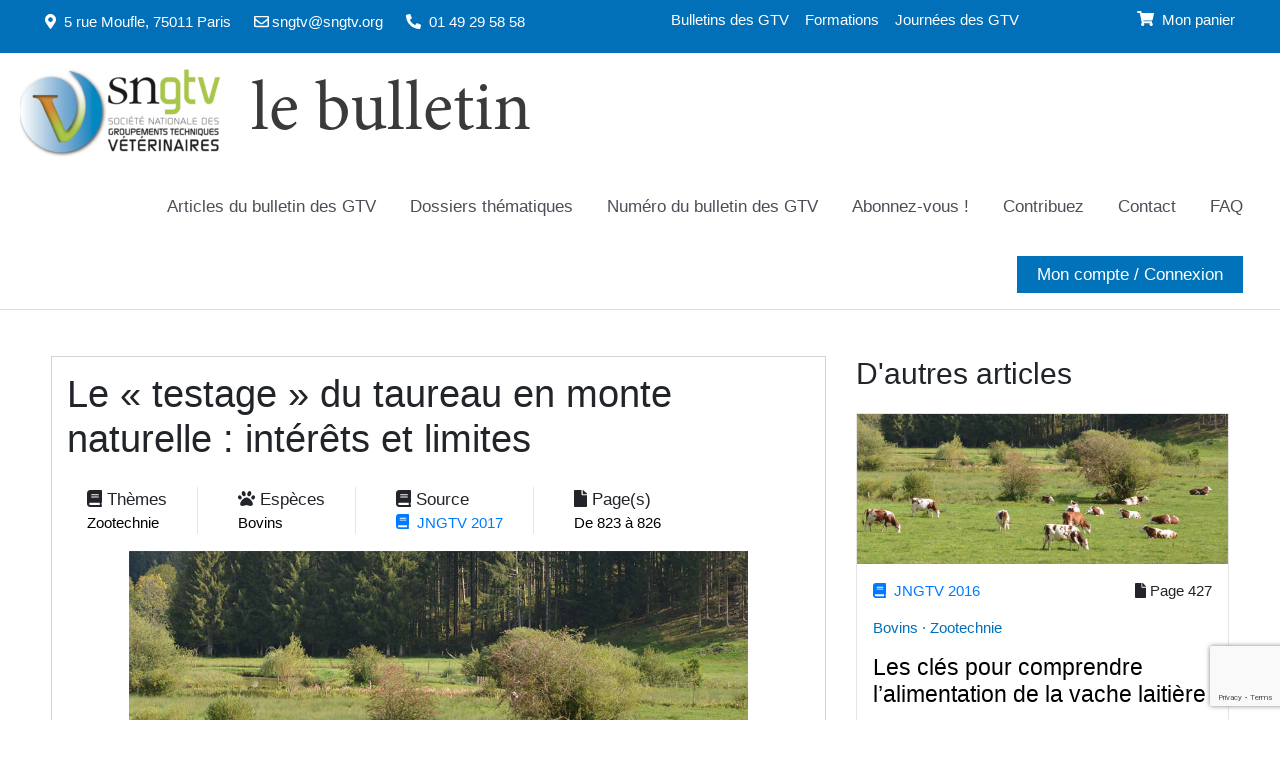

--- FILE ---
content_type: text/html; charset=utf-8
request_url: https://www.google.com/recaptcha/api2/anchor?ar=1&k=6LfRxqsbAAAAAMPX2ZB9cg2rCd51wdyjgHLGOcv7&co=aHR0cHM6Ly93d3cyLnNuZ3R2Lm9yZzo0NDM.&hl=en&v=N67nZn4AqZkNcbeMu4prBgzg&size=invisible&anchor-ms=20000&execute-ms=30000&cb=parolrtvla47
body_size: 48697
content:
<!DOCTYPE HTML><html dir="ltr" lang="en"><head><meta http-equiv="Content-Type" content="text/html; charset=UTF-8">
<meta http-equiv="X-UA-Compatible" content="IE=edge">
<title>reCAPTCHA</title>
<style type="text/css">
/* cyrillic-ext */
@font-face {
  font-family: 'Roboto';
  font-style: normal;
  font-weight: 400;
  font-stretch: 100%;
  src: url(//fonts.gstatic.com/s/roboto/v48/KFO7CnqEu92Fr1ME7kSn66aGLdTylUAMa3GUBHMdazTgWw.woff2) format('woff2');
  unicode-range: U+0460-052F, U+1C80-1C8A, U+20B4, U+2DE0-2DFF, U+A640-A69F, U+FE2E-FE2F;
}
/* cyrillic */
@font-face {
  font-family: 'Roboto';
  font-style: normal;
  font-weight: 400;
  font-stretch: 100%;
  src: url(//fonts.gstatic.com/s/roboto/v48/KFO7CnqEu92Fr1ME7kSn66aGLdTylUAMa3iUBHMdazTgWw.woff2) format('woff2');
  unicode-range: U+0301, U+0400-045F, U+0490-0491, U+04B0-04B1, U+2116;
}
/* greek-ext */
@font-face {
  font-family: 'Roboto';
  font-style: normal;
  font-weight: 400;
  font-stretch: 100%;
  src: url(//fonts.gstatic.com/s/roboto/v48/KFO7CnqEu92Fr1ME7kSn66aGLdTylUAMa3CUBHMdazTgWw.woff2) format('woff2');
  unicode-range: U+1F00-1FFF;
}
/* greek */
@font-face {
  font-family: 'Roboto';
  font-style: normal;
  font-weight: 400;
  font-stretch: 100%;
  src: url(//fonts.gstatic.com/s/roboto/v48/KFO7CnqEu92Fr1ME7kSn66aGLdTylUAMa3-UBHMdazTgWw.woff2) format('woff2');
  unicode-range: U+0370-0377, U+037A-037F, U+0384-038A, U+038C, U+038E-03A1, U+03A3-03FF;
}
/* math */
@font-face {
  font-family: 'Roboto';
  font-style: normal;
  font-weight: 400;
  font-stretch: 100%;
  src: url(//fonts.gstatic.com/s/roboto/v48/KFO7CnqEu92Fr1ME7kSn66aGLdTylUAMawCUBHMdazTgWw.woff2) format('woff2');
  unicode-range: U+0302-0303, U+0305, U+0307-0308, U+0310, U+0312, U+0315, U+031A, U+0326-0327, U+032C, U+032F-0330, U+0332-0333, U+0338, U+033A, U+0346, U+034D, U+0391-03A1, U+03A3-03A9, U+03B1-03C9, U+03D1, U+03D5-03D6, U+03F0-03F1, U+03F4-03F5, U+2016-2017, U+2034-2038, U+203C, U+2040, U+2043, U+2047, U+2050, U+2057, U+205F, U+2070-2071, U+2074-208E, U+2090-209C, U+20D0-20DC, U+20E1, U+20E5-20EF, U+2100-2112, U+2114-2115, U+2117-2121, U+2123-214F, U+2190, U+2192, U+2194-21AE, U+21B0-21E5, U+21F1-21F2, U+21F4-2211, U+2213-2214, U+2216-22FF, U+2308-230B, U+2310, U+2319, U+231C-2321, U+2336-237A, U+237C, U+2395, U+239B-23B7, U+23D0, U+23DC-23E1, U+2474-2475, U+25AF, U+25B3, U+25B7, U+25BD, U+25C1, U+25CA, U+25CC, U+25FB, U+266D-266F, U+27C0-27FF, U+2900-2AFF, U+2B0E-2B11, U+2B30-2B4C, U+2BFE, U+3030, U+FF5B, U+FF5D, U+1D400-1D7FF, U+1EE00-1EEFF;
}
/* symbols */
@font-face {
  font-family: 'Roboto';
  font-style: normal;
  font-weight: 400;
  font-stretch: 100%;
  src: url(//fonts.gstatic.com/s/roboto/v48/KFO7CnqEu92Fr1ME7kSn66aGLdTylUAMaxKUBHMdazTgWw.woff2) format('woff2');
  unicode-range: U+0001-000C, U+000E-001F, U+007F-009F, U+20DD-20E0, U+20E2-20E4, U+2150-218F, U+2190, U+2192, U+2194-2199, U+21AF, U+21E6-21F0, U+21F3, U+2218-2219, U+2299, U+22C4-22C6, U+2300-243F, U+2440-244A, U+2460-24FF, U+25A0-27BF, U+2800-28FF, U+2921-2922, U+2981, U+29BF, U+29EB, U+2B00-2BFF, U+4DC0-4DFF, U+FFF9-FFFB, U+10140-1018E, U+10190-1019C, U+101A0, U+101D0-101FD, U+102E0-102FB, U+10E60-10E7E, U+1D2C0-1D2D3, U+1D2E0-1D37F, U+1F000-1F0FF, U+1F100-1F1AD, U+1F1E6-1F1FF, U+1F30D-1F30F, U+1F315, U+1F31C, U+1F31E, U+1F320-1F32C, U+1F336, U+1F378, U+1F37D, U+1F382, U+1F393-1F39F, U+1F3A7-1F3A8, U+1F3AC-1F3AF, U+1F3C2, U+1F3C4-1F3C6, U+1F3CA-1F3CE, U+1F3D4-1F3E0, U+1F3ED, U+1F3F1-1F3F3, U+1F3F5-1F3F7, U+1F408, U+1F415, U+1F41F, U+1F426, U+1F43F, U+1F441-1F442, U+1F444, U+1F446-1F449, U+1F44C-1F44E, U+1F453, U+1F46A, U+1F47D, U+1F4A3, U+1F4B0, U+1F4B3, U+1F4B9, U+1F4BB, U+1F4BF, U+1F4C8-1F4CB, U+1F4D6, U+1F4DA, U+1F4DF, U+1F4E3-1F4E6, U+1F4EA-1F4ED, U+1F4F7, U+1F4F9-1F4FB, U+1F4FD-1F4FE, U+1F503, U+1F507-1F50B, U+1F50D, U+1F512-1F513, U+1F53E-1F54A, U+1F54F-1F5FA, U+1F610, U+1F650-1F67F, U+1F687, U+1F68D, U+1F691, U+1F694, U+1F698, U+1F6AD, U+1F6B2, U+1F6B9-1F6BA, U+1F6BC, U+1F6C6-1F6CF, U+1F6D3-1F6D7, U+1F6E0-1F6EA, U+1F6F0-1F6F3, U+1F6F7-1F6FC, U+1F700-1F7FF, U+1F800-1F80B, U+1F810-1F847, U+1F850-1F859, U+1F860-1F887, U+1F890-1F8AD, U+1F8B0-1F8BB, U+1F8C0-1F8C1, U+1F900-1F90B, U+1F93B, U+1F946, U+1F984, U+1F996, U+1F9E9, U+1FA00-1FA6F, U+1FA70-1FA7C, U+1FA80-1FA89, U+1FA8F-1FAC6, U+1FACE-1FADC, U+1FADF-1FAE9, U+1FAF0-1FAF8, U+1FB00-1FBFF;
}
/* vietnamese */
@font-face {
  font-family: 'Roboto';
  font-style: normal;
  font-weight: 400;
  font-stretch: 100%;
  src: url(//fonts.gstatic.com/s/roboto/v48/KFO7CnqEu92Fr1ME7kSn66aGLdTylUAMa3OUBHMdazTgWw.woff2) format('woff2');
  unicode-range: U+0102-0103, U+0110-0111, U+0128-0129, U+0168-0169, U+01A0-01A1, U+01AF-01B0, U+0300-0301, U+0303-0304, U+0308-0309, U+0323, U+0329, U+1EA0-1EF9, U+20AB;
}
/* latin-ext */
@font-face {
  font-family: 'Roboto';
  font-style: normal;
  font-weight: 400;
  font-stretch: 100%;
  src: url(//fonts.gstatic.com/s/roboto/v48/KFO7CnqEu92Fr1ME7kSn66aGLdTylUAMa3KUBHMdazTgWw.woff2) format('woff2');
  unicode-range: U+0100-02BA, U+02BD-02C5, U+02C7-02CC, U+02CE-02D7, U+02DD-02FF, U+0304, U+0308, U+0329, U+1D00-1DBF, U+1E00-1E9F, U+1EF2-1EFF, U+2020, U+20A0-20AB, U+20AD-20C0, U+2113, U+2C60-2C7F, U+A720-A7FF;
}
/* latin */
@font-face {
  font-family: 'Roboto';
  font-style: normal;
  font-weight: 400;
  font-stretch: 100%;
  src: url(//fonts.gstatic.com/s/roboto/v48/KFO7CnqEu92Fr1ME7kSn66aGLdTylUAMa3yUBHMdazQ.woff2) format('woff2');
  unicode-range: U+0000-00FF, U+0131, U+0152-0153, U+02BB-02BC, U+02C6, U+02DA, U+02DC, U+0304, U+0308, U+0329, U+2000-206F, U+20AC, U+2122, U+2191, U+2193, U+2212, U+2215, U+FEFF, U+FFFD;
}
/* cyrillic-ext */
@font-face {
  font-family: 'Roboto';
  font-style: normal;
  font-weight: 500;
  font-stretch: 100%;
  src: url(//fonts.gstatic.com/s/roboto/v48/KFO7CnqEu92Fr1ME7kSn66aGLdTylUAMa3GUBHMdazTgWw.woff2) format('woff2');
  unicode-range: U+0460-052F, U+1C80-1C8A, U+20B4, U+2DE0-2DFF, U+A640-A69F, U+FE2E-FE2F;
}
/* cyrillic */
@font-face {
  font-family: 'Roboto';
  font-style: normal;
  font-weight: 500;
  font-stretch: 100%;
  src: url(//fonts.gstatic.com/s/roboto/v48/KFO7CnqEu92Fr1ME7kSn66aGLdTylUAMa3iUBHMdazTgWw.woff2) format('woff2');
  unicode-range: U+0301, U+0400-045F, U+0490-0491, U+04B0-04B1, U+2116;
}
/* greek-ext */
@font-face {
  font-family: 'Roboto';
  font-style: normal;
  font-weight: 500;
  font-stretch: 100%;
  src: url(//fonts.gstatic.com/s/roboto/v48/KFO7CnqEu92Fr1ME7kSn66aGLdTylUAMa3CUBHMdazTgWw.woff2) format('woff2');
  unicode-range: U+1F00-1FFF;
}
/* greek */
@font-face {
  font-family: 'Roboto';
  font-style: normal;
  font-weight: 500;
  font-stretch: 100%;
  src: url(//fonts.gstatic.com/s/roboto/v48/KFO7CnqEu92Fr1ME7kSn66aGLdTylUAMa3-UBHMdazTgWw.woff2) format('woff2');
  unicode-range: U+0370-0377, U+037A-037F, U+0384-038A, U+038C, U+038E-03A1, U+03A3-03FF;
}
/* math */
@font-face {
  font-family: 'Roboto';
  font-style: normal;
  font-weight: 500;
  font-stretch: 100%;
  src: url(//fonts.gstatic.com/s/roboto/v48/KFO7CnqEu92Fr1ME7kSn66aGLdTylUAMawCUBHMdazTgWw.woff2) format('woff2');
  unicode-range: U+0302-0303, U+0305, U+0307-0308, U+0310, U+0312, U+0315, U+031A, U+0326-0327, U+032C, U+032F-0330, U+0332-0333, U+0338, U+033A, U+0346, U+034D, U+0391-03A1, U+03A3-03A9, U+03B1-03C9, U+03D1, U+03D5-03D6, U+03F0-03F1, U+03F4-03F5, U+2016-2017, U+2034-2038, U+203C, U+2040, U+2043, U+2047, U+2050, U+2057, U+205F, U+2070-2071, U+2074-208E, U+2090-209C, U+20D0-20DC, U+20E1, U+20E5-20EF, U+2100-2112, U+2114-2115, U+2117-2121, U+2123-214F, U+2190, U+2192, U+2194-21AE, U+21B0-21E5, U+21F1-21F2, U+21F4-2211, U+2213-2214, U+2216-22FF, U+2308-230B, U+2310, U+2319, U+231C-2321, U+2336-237A, U+237C, U+2395, U+239B-23B7, U+23D0, U+23DC-23E1, U+2474-2475, U+25AF, U+25B3, U+25B7, U+25BD, U+25C1, U+25CA, U+25CC, U+25FB, U+266D-266F, U+27C0-27FF, U+2900-2AFF, U+2B0E-2B11, U+2B30-2B4C, U+2BFE, U+3030, U+FF5B, U+FF5D, U+1D400-1D7FF, U+1EE00-1EEFF;
}
/* symbols */
@font-face {
  font-family: 'Roboto';
  font-style: normal;
  font-weight: 500;
  font-stretch: 100%;
  src: url(//fonts.gstatic.com/s/roboto/v48/KFO7CnqEu92Fr1ME7kSn66aGLdTylUAMaxKUBHMdazTgWw.woff2) format('woff2');
  unicode-range: U+0001-000C, U+000E-001F, U+007F-009F, U+20DD-20E0, U+20E2-20E4, U+2150-218F, U+2190, U+2192, U+2194-2199, U+21AF, U+21E6-21F0, U+21F3, U+2218-2219, U+2299, U+22C4-22C6, U+2300-243F, U+2440-244A, U+2460-24FF, U+25A0-27BF, U+2800-28FF, U+2921-2922, U+2981, U+29BF, U+29EB, U+2B00-2BFF, U+4DC0-4DFF, U+FFF9-FFFB, U+10140-1018E, U+10190-1019C, U+101A0, U+101D0-101FD, U+102E0-102FB, U+10E60-10E7E, U+1D2C0-1D2D3, U+1D2E0-1D37F, U+1F000-1F0FF, U+1F100-1F1AD, U+1F1E6-1F1FF, U+1F30D-1F30F, U+1F315, U+1F31C, U+1F31E, U+1F320-1F32C, U+1F336, U+1F378, U+1F37D, U+1F382, U+1F393-1F39F, U+1F3A7-1F3A8, U+1F3AC-1F3AF, U+1F3C2, U+1F3C4-1F3C6, U+1F3CA-1F3CE, U+1F3D4-1F3E0, U+1F3ED, U+1F3F1-1F3F3, U+1F3F5-1F3F7, U+1F408, U+1F415, U+1F41F, U+1F426, U+1F43F, U+1F441-1F442, U+1F444, U+1F446-1F449, U+1F44C-1F44E, U+1F453, U+1F46A, U+1F47D, U+1F4A3, U+1F4B0, U+1F4B3, U+1F4B9, U+1F4BB, U+1F4BF, U+1F4C8-1F4CB, U+1F4D6, U+1F4DA, U+1F4DF, U+1F4E3-1F4E6, U+1F4EA-1F4ED, U+1F4F7, U+1F4F9-1F4FB, U+1F4FD-1F4FE, U+1F503, U+1F507-1F50B, U+1F50D, U+1F512-1F513, U+1F53E-1F54A, U+1F54F-1F5FA, U+1F610, U+1F650-1F67F, U+1F687, U+1F68D, U+1F691, U+1F694, U+1F698, U+1F6AD, U+1F6B2, U+1F6B9-1F6BA, U+1F6BC, U+1F6C6-1F6CF, U+1F6D3-1F6D7, U+1F6E0-1F6EA, U+1F6F0-1F6F3, U+1F6F7-1F6FC, U+1F700-1F7FF, U+1F800-1F80B, U+1F810-1F847, U+1F850-1F859, U+1F860-1F887, U+1F890-1F8AD, U+1F8B0-1F8BB, U+1F8C0-1F8C1, U+1F900-1F90B, U+1F93B, U+1F946, U+1F984, U+1F996, U+1F9E9, U+1FA00-1FA6F, U+1FA70-1FA7C, U+1FA80-1FA89, U+1FA8F-1FAC6, U+1FACE-1FADC, U+1FADF-1FAE9, U+1FAF0-1FAF8, U+1FB00-1FBFF;
}
/* vietnamese */
@font-face {
  font-family: 'Roboto';
  font-style: normal;
  font-weight: 500;
  font-stretch: 100%;
  src: url(//fonts.gstatic.com/s/roboto/v48/KFO7CnqEu92Fr1ME7kSn66aGLdTylUAMa3OUBHMdazTgWw.woff2) format('woff2');
  unicode-range: U+0102-0103, U+0110-0111, U+0128-0129, U+0168-0169, U+01A0-01A1, U+01AF-01B0, U+0300-0301, U+0303-0304, U+0308-0309, U+0323, U+0329, U+1EA0-1EF9, U+20AB;
}
/* latin-ext */
@font-face {
  font-family: 'Roboto';
  font-style: normal;
  font-weight: 500;
  font-stretch: 100%;
  src: url(//fonts.gstatic.com/s/roboto/v48/KFO7CnqEu92Fr1ME7kSn66aGLdTylUAMa3KUBHMdazTgWw.woff2) format('woff2');
  unicode-range: U+0100-02BA, U+02BD-02C5, U+02C7-02CC, U+02CE-02D7, U+02DD-02FF, U+0304, U+0308, U+0329, U+1D00-1DBF, U+1E00-1E9F, U+1EF2-1EFF, U+2020, U+20A0-20AB, U+20AD-20C0, U+2113, U+2C60-2C7F, U+A720-A7FF;
}
/* latin */
@font-face {
  font-family: 'Roboto';
  font-style: normal;
  font-weight: 500;
  font-stretch: 100%;
  src: url(//fonts.gstatic.com/s/roboto/v48/KFO7CnqEu92Fr1ME7kSn66aGLdTylUAMa3yUBHMdazQ.woff2) format('woff2');
  unicode-range: U+0000-00FF, U+0131, U+0152-0153, U+02BB-02BC, U+02C6, U+02DA, U+02DC, U+0304, U+0308, U+0329, U+2000-206F, U+20AC, U+2122, U+2191, U+2193, U+2212, U+2215, U+FEFF, U+FFFD;
}
/* cyrillic-ext */
@font-face {
  font-family: 'Roboto';
  font-style: normal;
  font-weight: 900;
  font-stretch: 100%;
  src: url(//fonts.gstatic.com/s/roboto/v48/KFO7CnqEu92Fr1ME7kSn66aGLdTylUAMa3GUBHMdazTgWw.woff2) format('woff2');
  unicode-range: U+0460-052F, U+1C80-1C8A, U+20B4, U+2DE0-2DFF, U+A640-A69F, U+FE2E-FE2F;
}
/* cyrillic */
@font-face {
  font-family: 'Roboto';
  font-style: normal;
  font-weight: 900;
  font-stretch: 100%;
  src: url(//fonts.gstatic.com/s/roboto/v48/KFO7CnqEu92Fr1ME7kSn66aGLdTylUAMa3iUBHMdazTgWw.woff2) format('woff2');
  unicode-range: U+0301, U+0400-045F, U+0490-0491, U+04B0-04B1, U+2116;
}
/* greek-ext */
@font-face {
  font-family: 'Roboto';
  font-style: normal;
  font-weight: 900;
  font-stretch: 100%;
  src: url(//fonts.gstatic.com/s/roboto/v48/KFO7CnqEu92Fr1ME7kSn66aGLdTylUAMa3CUBHMdazTgWw.woff2) format('woff2');
  unicode-range: U+1F00-1FFF;
}
/* greek */
@font-face {
  font-family: 'Roboto';
  font-style: normal;
  font-weight: 900;
  font-stretch: 100%;
  src: url(//fonts.gstatic.com/s/roboto/v48/KFO7CnqEu92Fr1ME7kSn66aGLdTylUAMa3-UBHMdazTgWw.woff2) format('woff2');
  unicode-range: U+0370-0377, U+037A-037F, U+0384-038A, U+038C, U+038E-03A1, U+03A3-03FF;
}
/* math */
@font-face {
  font-family: 'Roboto';
  font-style: normal;
  font-weight: 900;
  font-stretch: 100%;
  src: url(//fonts.gstatic.com/s/roboto/v48/KFO7CnqEu92Fr1ME7kSn66aGLdTylUAMawCUBHMdazTgWw.woff2) format('woff2');
  unicode-range: U+0302-0303, U+0305, U+0307-0308, U+0310, U+0312, U+0315, U+031A, U+0326-0327, U+032C, U+032F-0330, U+0332-0333, U+0338, U+033A, U+0346, U+034D, U+0391-03A1, U+03A3-03A9, U+03B1-03C9, U+03D1, U+03D5-03D6, U+03F0-03F1, U+03F4-03F5, U+2016-2017, U+2034-2038, U+203C, U+2040, U+2043, U+2047, U+2050, U+2057, U+205F, U+2070-2071, U+2074-208E, U+2090-209C, U+20D0-20DC, U+20E1, U+20E5-20EF, U+2100-2112, U+2114-2115, U+2117-2121, U+2123-214F, U+2190, U+2192, U+2194-21AE, U+21B0-21E5, U+21F1-21F2, U+21F4-2211, U+2213-2214, U+2216-22FF, U+2308-230B, U+2310, U+2319, U+231C-2321, U+2336-237A, U+237C, U+2395, U+239B-23B7, U+23D0, U+23DC-23E1, U+2474-2475, U+25AF, U+25B3, U+25B7, U+25BD, U+25C1, U+25CA, U+25CC, U+25FB, U+266D-266F, U+27C0-27FF, U+2900-2AFF, U+2B0E-2B11, U+2B30-2B4C, U+2BFE, U+3030, U+FF5B, U+FF5D, U+1D400-1D7FF, U+1EE00-1EEFF;
}
/* symbols */
@font-face {
  font-family: 'Roboto';
  font-style: normal;
  font-weight: 900;
  font-stretch: 100%;
  src: url(//fonts.gstatic.com/s/roboto/v48/KFO7CnqEu92Fr1ME7kSn66aGLdTylUAMaxKUBHMdazTgWw.woff2) format('woff2');
  unicode-range: U+0001-000C, U+000E-001F, U+007F-009F, U+20DD-20E0, U+20E2-20E4, U+2150-218F, U+2190, U+2192, U+2194-2199, U+21AF, U+21E6-21F0, U+21F3, U+2218-2219, U+2299, U+22C4-22C6, U+2300-243F, U+2440-244A, U+2460-24FF, U+25A0-27BF, U+2800-28FF, U+2921-2922, U+2981, U+29BF, U+29EB, U+2B00-2BFF, U+4DC0-4DFF, U+FFF9-FFFB, U+10140-1018E, U+10190-1019C, U+101A0, U+101D0-101FD, U+102E0-102FB, U+10E60-10E7E, U+1D2C0-1D2D3, U+1D2E0-1D37F, U+1F000-1F0FF, U+1F100-1F1AD, U+1F1E6-1F1FF, U+1F30D-1F30F, U+1F315, U+1F31C, U+1F31E, U+1F320-1F32C, U+1F336, U+1F378, U+1F37D, U+1F382, U+1F393-1F39F, U+1F3A7-1F3A8, U+1F3AC-1F3AF, U+1F3C2, U+1F3C4-1F3C6, U+1F3CA-1F3CE, U+1F3D4-1F3E0, U+1F3ED, U+1F3F1-1F3F3, U+1F3F5-1F3F7, U+1F408, U+1F415, U+1F41F, U+1F426, U+1F43F, U+1F441-1F442, U+1F444, U+1F446-1F449, U+1F44C-1F44E, U+1F453, U+1F46A, U+1F47D, U+1F4A3, U+1F4B0, U+1F4B3, U+1F4B9, U+1F4BB, U+1F4BF, U+1F4C8-1F4CB, U+1F4D6, U+1F4DA, U+1F4DF, U+1F4E3-1F4E6, U+1F4EA-1F4ED, U+1F4F7, U+1F4F9-1F4FB, U+1F4FD-1F4FE, U+1F503, U+1F507-1F50B, U+1F50D, U+1F512-1F513, U+1F53E-1F54A, U+1F54F-1F5FA, U+1F610, U+1F650-1F67F, U+1F687, U+1F68D, U+1F691, U+1F694, U+1F698, U+1F6AD, U+1F6B2, U+1F6B9-1F6BA, U+1F6BC, U+1F6C6-1F6CF, U+1F6D3-1F6D7, U+1F6E0-1F6EA, U+1F6F0-1F6F3, U+1F6F7-1F6FC, U+1F700-1F7FF, U+1F800-1F80B, U+1F810-1F847, U+1F850-1F859, U+1F860-1F887, U+1F890-1F8AD, U+1F8B0-1F8BB, U+1F8C0-1F8C1, U+1F900-1F90B, U+1F93B, U+1F946, U+1F984, U+1F996, U+1F9E9, U+1FA00-1FA6F, U+1FA70-1FA7C, U+1FA80-1FA89, U+1FA8F-1FAC6, U+1FACE-1FADC, U+1FADF-1FAE9, U+1FAF0-1FAF8, U+1FB00-1FBFF;
}
/* vietnamese */
@font-face {
  font-family: 'Roboto';
  font-style: normal;
  font-weight: 900;
  font-stretch: 100%;
  src: url(//fonts.gstatic.com/s/roboto/v48/KFO7CnqEu92Fr1ME7kSn66aGLdTylUAMa3OUBHMdazTgWw.woff2) format('woff2');
  unicode-range: U+0102-0103, U+0110-0111, U+0128-0129, U+0168-0169, U+01A0-01A1, U+01AF-01B0, U+0300-0301, U+0303-0304, U+0308-0309, U+0323, U+0329, U+1EA0-1EF9, U+20AB;
}
/* latin-ext */
@font-face {
  font-family: 'Roboto';
  font-style: normal;
  font-weight: 900;
  font-stretch: 100%;
  src: url(//fonts.gstatic.com/s/roboto/v48/KFO7CnqEu92Fr1ME7kSn66aGLdTylUAMa3KUBHMdazTgWw.woff2) format('woff2');
  unicode-range: U+0100-02BA, U+02BD-02C5, U+02C7-02CC, U+02CE-02D7, U+02DD-02FF, U+0304, U+0308, U+0329, U+1D00-1DBF, U+1E00-1E9F, U+1EF2-1EFF, U+2020, U+20A0-20AB, U+20AD-20C0, U+2113, U+2C60-2C7F, U+A720-A7FF;
}
/* latin */
@font-face {
  font-family: 'Roboto';
  font-style: normal;
  font-weight: 900;
  font-stretch: 100%;
  src: url(//fonts.gstatic.com/s/roboto/v48/KFO7CnqEu92Fr1ME7kSn66aGLdTylUAMa3yUBHMdazQ.woff2) format('woff2');
  unicode-range: U+0000-00FF, U+0131, U+0152-0153, U+02BB-02BC, U+02C6, U+02DA, U+02DC, U+0304, U+0308, U+0329, U+2000-206F, U+20AC, U+2122, U+2191, U+2193, U+2212, U+2215, U+FEFF, U+FFFD;
}

</style>
<link rel="stylesheet" type="text/css" href="https://www.gstatic.com/recaptcha/releases/N67nZn4AqZkNcbeMu4prBgzg/styles__ltr.css">
<script nonce="DN2tw9Z6eWr4VJWyxHxZxw" type="text/javascript">window['__recaptcha_api'] = 'https://www.google.com/recaptcha/api2/';</script>
<script type="text/javascript" src="https://www.gstatic.com/recaptcha/releases/N67nZn4AqZkNcbeMu4prBgzg/recaptcha__en.js" nonce="DN2tw9Z6eWr4VJWyxHxZxw">
      
    </script></head>
<body><div id="rc-anchor-alert" class="rc-anchor-alert"></div>
<input type="hidden" id="recaptcha-token" value="[base64]">
<script type="text/javascript" nonce="DN2tw9Z6eWr4VJWyxHxZxw">
      recaptcha.anchor.Main.init("[\x22ainput\x22,[\x22bgdata\x22,\x22\x22,\[base64]/[base64]/[base64]/[base64]/[base64]/[base64]/[base64]/[base64]/[base64]/[base64]/[base64]/[base64]/[base64]/[base64]\x22,\[base64]\\u003d\\u003d\x22,\x22Q3AKTsO9w40aEnZHwpd/w4MmMlwbwoTCul/Do2IOR8K2awnCusOINE5yOFfDt8Oawp/CgxQEYMOew6TCpxh6FVnDhyLDlX8dwoF3IsKvw4fCm8KbDzEWw4LCoDbCkBNLwqs/w5LCjkwObj8mwqLCkMKJKsKcAgPCt0rDnsKtwrbDqG5lY8KgZU/[base64]/Du8OjMcOhey4hXMK7e8O/DWfDth/CmMKzZhrDkMOFwrjCrRozQMOuYMO9w7AjWsO+w6/CpCgxw57ClsOLBCPDvTfCqcKTw4XDqhDDlkUtV8KKOALDnWDCusOrw6EabcKLbQU2fcKlw7PClxzDucKCCMO+w7nDrcKPwr83Qj/[base64]/VcK6AEnDgcKEwoVxa3zDkDnDuMKNbgNcw55dw5p9w5NAw6TCgcOqcMOJw5fDosO9cygpwq8vw4UFY8OtB29rwqNGwqPCtcOFfhhWIsO3wq3Cp8O4wq7Cnh4APMOaBcK8Tx8xZ2XCmFgnw7PDtcO/wp3CqMKCw4LDpsKkwqU7wqHDlgoiwpAYCRZBR8K/w4XDqTLCmAjCpQV/[base64]/w6xlRsORw7nCl1PDhsOdw63Cq8Kiw77CrcK4w7XCuMONw5vDmB1QQGtGVMKwwo4aW1zCnTDDnSzCg8KRKMKcw70sQ8KVEsKNa8K6cGlZK8OIAnVMLxTCog/DpDJOB8O/w6TDiMOgw7YeGljDkFIZwoTDhB3CqF5Nwq7Dl8KEDDTDiV3CsMOyClfDjn/ClsOVLsOfSMKww43DqMK6wq8pw7nCl8OWKw/CnwXCrljCu0xhw7bDtHcRZVoxK8O3esK5w7/DtMKsDcOAwpczAsOYwrnDssKsw4/DsMKQwpfCkg/ChETCiGFeBn7DtBnCuFPCh8OVIcKSTXo7dH/Cv8OuH1jDhMOFw4/DtMOVDQAFwrvCmizCs8KJw75Lw7EYLcOIGcKUYMKQD3fDon/[base64]/HwR+wq5Lw7DCo0vDpnnDgGPDuUYNw6lyXMKsDkTDvCkAQ1Ahb8KxwrbCgDhQw4fDhcOLw6vDpHNdIUACw5TDmnDDqW0/KC9pe8K0wrUwX8Osw4rDtCIqM8OWwpbCgcKPRcOpK8Oxw5dsWcOkHggYSMOxw5PCpsKKwqhGwoExRFbClRvDr8Oew6zDt8OsHhxBZUIjFkrCh2vDkzHDniR9wpXCrknCsi/CksK+w7YawpQmEmFkLsOAwq7DkTNUw5DCgDZvw6nDoEUGwoYDw49bwqoiwp7Co8KcEMOgwotJf3dhw5XDskXCrMK1Qlpxwo/[base64]/w7l2w6DCoFtCwr15wrPCnG/ChcK2w7TDoMODS8OewodbKDF+wpDCkcOww6Ibw7nCmsKqNS/DiyXDq2XCpsO1RcOSw6BTw5piw6J9w7sNw60Fw5jDksKIS8OWwrjDrsKQS8K8YcK1EcKzL8OBw6LCol4ww6YJwrMuwqXDjFLDnG/CsCLDvUPDvSvChTIrXUwjwovCiynDssKVLSEaAyPDocKKUwvDkxfDohLCpcKpw4LDnMKBDk7DrikIwoYQw59FwoNOwqxtQ8KnMWtdKGnCicO6w4Jow54BKcOHwoZWw5DDlFnCocKqecKHw6/Ct8KkM8KPwrDChMO+dcO6TcOZw7fDsMOPwrk8w7EpwqnDk1sBwr/CtSHDr8KpwpF2w4HCqsOde0nCjsOXGTXDv33ChMKiNiXDk8O2w5nCrwdrwq5awqIFdsKrU2ZRYnYRw4lkw6DCqz89EsKTMMOPKMOFw73CtMOHDC7CrcOcTMKQNsKcwpQXw6BTwrLCj8O6w6hxwoPDhMKUwoYQwpnDqmvCqxICwpcawoJfw4zDpi1eScK/w6rDtsOkYHUVZsKjwql9w7jCqUc0wrbDusOrwr7CvMKTwqvCq8KrOsKOwo5lw4EPwo1Qw4/CoB5Qw67DvQXDrmLDlTl3NsO4wr1Dw7oNL8OOwqLDmMKeXRHCnSIIUyLCsMOXFsKVwprDmz7CjX0yWcO4w69vw55VMCYTwo7DgMK2Q8KHUMKXwqBKwq3Dq0/Dj8K6HhrDki7CgcOaw7NOLRrDkBBJw7sRwrYoMBLCscOjw5RrcUXCpMKKEzDDlFNLw6LCjA3Dsm7DrxU7woPDlBTDoDh+D3liwoXCuQnCo8K5SydDbsOyI1bDvcOgw6/DoyXCgsKwRWZyw6puwrtETCXDuy7Du8Ozw4Idw63Cog/DliBDwp3Ch1pYPn5jwqEBwpnCs8OjwrYgwoRaZcOiKV0yZ1FHSnLDqMKpwqUiw5Egw6TDu8K0a8KQdsONM0fCgTLDjcOtUF4mE14Nw6JyFT3CicOIXcOpw7DDoFTCkMObwp7Dt8KQw5bDlz/ChsKMfmHDhMKrwojDhcKSw5/[base64]/CgkpLW8KZMnjDrsKxSgVVOMOlwokdPycFUcOQw7PDrEDDv8OoSsO9S8OhOsKww7pKYwESaCVxWgNrwoHDh1YoAA1Zw78qw7QGw5jDsjl7EzJOFTjCn8Kdw6UFSBYQb8OpwrbDg2HDv8KlFDHDrhd0ThwVwrnDvShpwppkbBbCi8KkwoXDtxbDnR/[base64]/CujI9ShQBRzYeecKwwpRowrAcAyQSw5zChRFPw5XCpVhwwoIrFEvCr0www5bDlMK7w7BAF2rClGHDncKAFMKwwqbDjWEnJ8K/[base64]/[base64]/Cm37DlTAYw77CrSceS0xtwqFvHMO1KMK6w6jChnnCrmrCtcKzVcK9EVlTQAFWw5zDrcKGw6TCoE5DYyDDkwViKsOraTlbJBzDhWzDiiIqwoYdwo0XSsKYwpRGw4EKwp1wVsO0CHYgOwnCmXDCnyo/dwAlQTbDosKsw7ETw6/DicOow7d/wqfCuMK5OQA8wojCoRXCk15DXcOydsKlwrTChcK+wqzCn8ObcU3Dm8ObS2jDqBlya3dJw7Z0w5c8w4vCvcO5wq3Cr8K+w5YJH2LDm38lw5fCjsKGcQhIw4Zqw71ewqbCk8KIw7LDqMOvYixRwrEywqtaYAzCvMKqw4kqwqdDwrZgaC/DlsKfBhIOPh/CtsKlEsOGw6rDpMOaccKew64bPsOkwoQ0wr7Co8KYR39cwp0MwoJ+wr8vwrjDi8KeUsOlwoZWVVPCmHU1wpMeUT5ZwrUTw6HCt8OFwrTDvMK2w5olwqZDHGfDrsKhwrPDlkfDh8O1aMKDwrjCg8OyRsOKJMOIWTnDncK/YFzDosKCM8OwQ2PCi8OaZ8OBw5dNAMKQw7nCqGpmwoghbhk3wrLDgmHDm8OkwpnDpsKPTBp9w57Ci8KYwpvCqiDCmShawrNTRMORd8OewqvDi8Kbw77CqlDCp8OsU8KTKcKuwo7DjmVITUN2V8Kqc8KFD8KBwr/ChMOdw6Mrw4xCw6vCnyYrwrXCtBjDqSDCuR3DpWB8wqDDosKmO8OHwqU0RUQVwrHDlsKnNX3Cm0ZzwqEkw7pHLMKXUHYObMOpMn3DryM/wpoMwpDDjsObWMK3FMKnwq1bw4/CjsKCPMKjaMKUEMK8Gkx5wq/CvcKSdg7ChUzCv8OaXXIrThgiEA/CusO1ZMO9w7VUTcK3w6FGGmTDpiLCqVPCt3/CtMKxVRfDvsOcJsKLw704Y8KKI1fCnMOSNz0bfcK/fwQ+w4pkfsK4eQ3DtsO3wrLCvjd2QcKdd044woY7w4DCiMO+KMK/UMOzw4R+wonCisK1w5zDuzsxD8OtwrhmwqzDt1MIw4HDkBrClsK9wocmwrPDiBLDlx1Hw4QwbMKXw6zCq3fDucO5wofDu8OhwqgjF8Okw5QaO8KdC8O2S8KLwq3DlQlqw7dQOEEuAVsEVS/Dv8KPL0LDisOVfsO1w5rCoADDssKbcwkBKcOlQCc5R8OZPhvDqhsdL8Oiwo7CrsK5bQvDsV/Do8KBwpvCkMKpecKcw5PCpADDoMKqw616wr0xEg/DoBwawqJZwpJBOh1/[base64]/fcKDwpZqwqrDnMOvDiXDkj3Do23CiHzDohvDg2XCgQzClMKBAMKNJcKCFMKoYnTCrSdJwr7ClEA4GGBCJkbDjz7CrjXDs8OMFkx/wpJKwphlwoHDvMOVcm4Gw5LCmsOlwrrDksKpw67DiMKiJgPChGQzVcKkwpHDrhouw68GNknCgj02w6PCt8OMTS/[base64]/BMKHMMOtw4c7wr5sw5BJw7V4woXCscKqw73DuWohT8KXJ8O8w6ZcwovDu8K4w4onBzsEw7PCu2N7R1nCmn0BTcKNw59jw4zCnk9dw7zDqjfDuMKPwrHDpcOywo7CuMK5wo0XccKlcXvCjcOPG8K5YsKvwr8FwpHDmXMiw7XDjHZwwp/DjXJkZg3DllHDssKywpnDqMOTw7lmDWt+w7/CpcKxQsKrw5ZIwpvCj8O1w5/DkcKlM8O0w4LCtEcEw58iAxU7w4dxaMOybmUOw4cSw77CqEsuwqfCgcOVL3J9cwLCiy3CvcKPworCocK1wrYWJhNSw5PCoi3CqsOVQVtdw57CuMOxw7BCFF4twr/DnwPCksONw44FeMOoW8KmwpXCslHDjMO4wplGwqY/HMODw7sSSMKOw5TCv8Khwq/CiUfDmsKvw5pKwq5vwqxhYcKfw611wq/CtE1TKnvDk8OWw7UJZQA/w5XDlhPCm8Knw68Ow6LDtx/DggJ+aUrDmU3Dulw6bXjDuQTCq8K0wovCrMKKw5MKacOCe8Ovw4vDtQTDilLCojXDuR/DuFPCssO3w7FJw5N2w6ZeeyfCgcOOwrvDkMKcw4nChkzDgsKbwqJtOBU0wps+w6gcVQvCrcOYw7Uhw4R5MR7DlsKlZsOgSV0/w7NSNEPCvMKMwoTDvMOKdVrCmgvChMOIY8KLD8KNw4vCpsK9LFtAwp3CucKUKMK/RSnDu37ChMKMwr4xKjDDhi3DsMKvw4DDn2oJVsOhw7tew48lwpssdDpAeiAlw4DDrkYnDcKRwp1YwoRhwoXCq8KFw4vCmnQwwpBUwoE9bW5IwqZawr8LwqPDrQxLw7vCqsOEw7VVXcOwcsOuwqE/wp3ChjzDqcONw7LDvsKQwpEIYcOiw4c6asOWworDsMKNwrxhQMK5wqFbw7/CrSHCisKOwrxpOcKeZmROworCmMK+LsKSTH9XUMOAw5Ntf8KTZsKlw68WIzwIPsOeAMK/[base64]/Du1/CpcK3cMOFw6nCm8OZc8OEdgDCqsKQwrRTw4I9SsOawrXDrh3Cp8KHMlIPwqAgw67CiDLDgXvDpC0Aw6BvIQzDvsOBwpTDhsONRMOiwrDDpSLDnmwuexjCokh3RWknwrrCnMOaMsOmw5FewqrCikPDs8KCOUzCtMKVwpfCmGp0w499wq/[base64]/DvkIVwqlJw796w57CgH3CjhjCqsOdSy7DkWzDu8K4fMKgJA0JEzvCnCopw4/Dr8OnwrnCqsOHw6fDiTXCjjHDilrDjmLDr8KjWsKcwpwrwr56bFB2wqDCg1BPw74OKVthwpJ8BMKIChnCgFBowo0ke8KZB8K/wr07w4fDksOeQMOYF8OQO1U8w5zDiMKjYwZeUcOaw7I9wqHDgnPDmHvDm8OBwpZUIzE1S0w5woZ0w5QFw6hpw74PKGkPZ1rDnSMgwqJJwpRwwrrCu8KEw7LDmQDDuMKjGhLDpirDh8Kxw5l6wq8wUifCocKjP19gX2E9UDLDlh1hw63Dv8OxAcO2b8K7Twonw6UPwq/Dq8KPwqwHEsKSw4hQdsKew6Ekw6lTAikJwo3Cl8OgwqrDp8KTYsOQwoobwoXDocKtwqx5wphGworDkWhOSBDDvsKyZ8KJw71AcMO/XMKWWhPDh8K3AHE/w5jCi8KDT8O7Mn7DgRbCtcKOSsK6LMOqWcOwwqMLw7PDlmxNw74mZcOpw5LDnMKucSk9w6/Cg8OlfMKyRU4kwoBiX8OowqxYPMKGCcOAwoIxw6XCj38cOMK+O8K7MmjDisOVXcOZw6PCrgUnMXF3WEYwBi0Zw4zDrg1AQMOyw5LCicOow4rDo8OVZ8K/woLDrsOqw7vDoDR8UcObbx3Dh8O/w5wLw4bDmMOpY8KebyPCgBbCmFoww6XCgcOHwqMWD0h5D8O5Eg/Cv8O4wqnCpSdHZ8KVVy7Dpy5Dw4vCm8OHXw7CvC1Tw6LColjCg25ofm3CkBJwKhklbsKCw7vDuiTDt8K1WmojwqNkwpnCnH0DHcOdKyHDoicxw7bCtls4UcOPw4PCvTlNfB/CqMKBEhUGeQvCmFpewqt3wowpOHV+w6QGJcOKdcKGFwFBPgRewpHDt8OwVDXDgxwdWjHCnlZsTcKMNsKcw5BGdHZLw4wow6/CjTbCqMKSwqJUbWPDj8KkCFjCuy8ew594LjZNGARCw7PDnMO1w7LDmcKMwr/DmAbCnER2RsOJwqdAFsKKLGHDon17wrDDq8Kzwq/DhsKTw6nDsA/DiCPCs8Ouw4YywoDDicKoVGwaM8KZwp/Cly/DpDDDhEPCqMK6MU9IRRMoemF8w7gBw6pdworChcKRwq00woHCkh3DliTDtzxrIMK8E0N0DcOSOsKLwqHDgMKcbWVUw5fDncK1wqMYw4vDp8KXElXCpcKPfg/[base64]/BSNRXwzCnUgDT8OmM8KGQVgLanM4w616w7zCh8KcYysvNMKVwrHCmMO5KMO0wrzDr8KMAE/DqUZ0wpYFAUl1w6tzw7LDgsKgD8K7SREncsK6wr0aenpUW2XDlMOFw44Ww6vDnSTDjwcyYHhywqh4wq/Di8OAwoluwrjCqQvDtMOJO8OVw7DDmsOcXRfDnzHDocOwwq4NQw4/w6Ajwrw1w7HCjWfDvQ0ZIsO4WXpSwrfCrwvChsOPCcO4F8ORPMKWw5LDjcKywq56DR1iw4jDosOEwrHDiMOhw4wRe8KaU8OGwqxawqnDhSLCncKjw4/DnW7DhAMkKgnDh8OPwo0zwpnCnmTCosKOJMK5FcKpwrvCs8OJwocmwoTCtBbDq8Ktw6bCrjPCusOmeMK/HcOwbgXCocKxa8KrHW9VwqNiwqHDkEzCjsOLw65Lw6MlXnRHw6rDpMOswr3DrcO3woLDmMKkw4smwoplHsKNQsOpw4DCs8Kfw5nDl8KJwoUvwrrDmw96YGsnfMK4w6QRw6zCg3TDnibDlcODwozDgwfCu8Ohwrlyw57DuXfDpGA3w7JVQ8K+T8K4InrDlMK/w6Q3JcKjDBEOQ8OGwrFsw5/[base64]/[base64]/[base64]/Ct8OQwo/DksOyw5rDs258dsOLeWnCrhMKw4XDtkVvw7xKEX3ClTDCllPCicOCccOCJMOIeMOcdzx7PXE5wppDEcK7w4vCm2dqw7cNw5PDvMK8d8Kdw759w7PDgjvCtBcxLA7DoGXCqws/w5d4w4Z4U0PCosOjw4rCqMK6w6UTw7rDmcOqw71LwqcoEMO2IcOUSsK7McOhwr7CrsKMw5fClMKVMk1gJi8jwq/DqsKpC0/Cg0BOIcOBEcKlw5fClsKIIMO1W8KSwojDvcOswqzDkcOLPCdQw6AUwpsTKcKKPMOsf8OOw4FFNMKDOWLCimjDtMOywpwxVVPChD/DtMKZZcOnUsOHD8Oqw4dkAcKhTRA4SQ/Dm3vDgMKhw595HHbCnDxPdBV8bBIfPMK8wqbCmsOfa8ODfWIIF2XCi8OjasK1X8KEwr0BAsORwoRHHcKuwrYdHyEnFVgFdmIVDMOREFLCl2PCoxEMw4wEwprChsOTTE8Vw7hmYMKXwobCncKaw5PCrsOSw7fDmcKuWMObwp8awqXCtlTDqcKJQcOWf8OdQF/DimZQwr84MMOfwonDjBtBwqk2UcK5KTrDqMO0w7hhwoTCrkoGw4/ClFMjw4DDghopw5Y5w4FGAHfCkMOAJMOhw4IAwpbCtcK8w5bCrUfDp8KvQ8Kvw6zDusKYY8OewoLCsGrDisOmQEDDhFwxeMOxwrbCoMKvJzR5wrlIwoMRRSYPfcKSwoDDgMOQw6/CunPCtsOFw5JNOzfDvsKsZMKbwobClSYMw73CmsOwwoJ2JcOhwoNtXMKJIQHCicOJIyLDr0XCiArDsH7Dj8ONw60iwrfDpXxIHhp8w6zDgkHCiwomPX0xJMO0fsKQfHrDr8OJE3k1QmLDt03Cj8Kuw6wJwp7CjsKzw7E9wqYVw47Csl/Dg8KeEAfCsE/CvDQYw6HDjMK2w51PY8Kww5DChVcfw6nCmMKNw4IRw5HCsDhgKsOHGi3Dk8KsYcKJw407w4Q1P1/DvcOADQbCrSVqwrMoa8OHwovDoS/Co8KswpxYw5/DgQBwwr0Xw7XDnzvCnVLDj8KDw4rCiwbDmsKCwqnCrsOnwoA3w6PDiDdIFW5VwqNCfcKuP8K/FMKRw6NjWBzDuCDDpSnDm8KzBnnCs8KkworCoQMiw4PCvsK3OgXDgyVAW8K9eAfDn0gPQVtYN8OSLkQ/GGbDh1PCt3jDlcKDw6HDmcOresKEGUzDtsKhTkZNNMK1w71bPx3DnFRMUcK8w5TCrsOIZ8OUw4TCjkfDtMOMw4AqwojDgQDDnsOyw7Juwp4jwqbCnMKcM8KOw5R9wovDjnLDqgRAw6TDrQDCtgvDusOCSsOWQsO0IEI1wqVqwq5zwpTDvi1vd0wJwrR3DMKZHn8Iwo/[base64]/w5Rvwr4SDF0tQcOzwpLCuhDChsK7MTbCmcKEECgYwqlAwpFQcMKLMMOdwrNAw5jDqsO7w7NZwoRRwok1PQDDtG7CtMKrdUpRw5TCti/CusKxwrk9CMO3w6HCmXwPesK+LXXCicOYT8OywqYhw7VRw6Row6UmZMOaXQMdwrBMw6nDrcObRl1sw5vCokofB8O7w7XDlMOBw7w0ZWnCiMKMacOlOj3DqhXCkWXChMKDGRbDoF3Cp2/DmcOdwpLCr00GCm4VWxcoZcKRXcK2w6HCjmvDrEoUw5/CqmJDNmnDnATCjMOywqnCgDQNf8OkwrYJw65FwpnDjcKYw58gQ8OYAyo1wpt6w5/[base64]/w7YYdHkPIcOawo7CoH7CkAQrGMOjw4B8w6ALwqfCuMOswpEJD2vDpMKvVEXCkkIuwqd3wqzCnMKmRcOsw64swq7DsmZVXcKgw57DgEbCkhLDmsOFwohGwpFkdklgwrvCtMOnw6HDtEFtw4vDv8OIwoxMbhpyw6/DgQXCuANCw43Dry/Cix9kw4zDiSPCjHoNw5zCuDbDlcO1CMOZScKiwo/DjjjCtMOdCMO3TlZlwq3DskjCocKOwrTDvsKpPMOWwoPDj3ReP8Kxw6zDlsK4DsOww5TCrMO9H8KiwqtYw5t/ShgJXcOdOsKtwoBTwqM+wpxGbWdXKkjDlATDtcKHwqEdw5BcwqvDiH9/[base64]/CnMK6wp5Qw7rCjsO5Sg4XC8K6wrvDmcK9wqwgGFZ+MQptwq7CrcKhwo3DlMKmfsOSAcOFwpzDi8ObV3pBwrw6w6NtU2JSw7jCpA/CmxRQVcO8w69SMH42wqPCssKxPHnDu0lWYidWTsOvUsKwwoXDoMORw4YmCcOkworDhMOqwrQSGRk0YcKxwpZ3HcKMWCLCh2HDv0Qyd8O2w5vDk1AbMVYGwrzCg0Qswq/Do0kUQEMvFMObYQpTw4XCgUHCssO8f8KqwoLDglRiwoZ/[base64]/Dq8OOwrLDtsK5wrbDsE3DljAGw4hEwrDDjkDDmsKLA1MwETsyw7YtP3BFwqM4PMONHk5OcwbCmcKbw4bDnMK0wqFkw4pXwp9dUGXDkl7CnsKjShtLw5oOVMOaeMOfwp8HSMO4woI2w6IhGltowrQowo85fcO4DmLCrwDCjy1Dw6rCl8K6wpPCpsO4w6/DjAHCtmXDm8OdTcK2w4XClMKuTMK4w6DCvRF5wo05b8KXw7cowo91w47CgMKiMMKmwpZ5woxBZHDDs8KzwrrDvxgmwr7DgcKjNsO8wok5w4PDuHrDq8KOw7rCpMOGNCLDonvDpcOxwrRnwrHDvMOlw71Fw4dvUU/DnHfDj3zCr8OgZ8K3wrg1bg/DuMOFw7kLLAbCk8K5w6XDuXnCm8OfwojCn8OFe3ooXcKIC1PCrsOAw5BCEsKfwpQWwpZHw5DCpcOICk7CssK5ZikIWcOtwq5tRnkwF1HCp1LDm1IowqNpwp5XNBkXKMO2woZeORvCjAPDiTcUwp5yZm/CpMOtIRPDlsOgXQfCucKmw5A3Lxh5NBoHAEbDn8OAw5jDpXXCusKHFcOjw6YSw4QxfcO5w51iwrrCpsKXG8KCw5VXw6lhYMK8HsO5w7IwNcKFFsO4wrF7wq4oXw1BAHl8d8KKwqjCiy7CqWQPDnzCp8KCwpTDkcO0wp3DnMKIJx4mw5YcJsOQFV/DoMKyw4Jrw4fChcK6BsODworDsSUpwrjCqMO2w6RkIxR4wovDp8OgVD95TkDDgcOUwrfDszEiEcK9wofCusO/wrbDssOZKRrDnTvDlcKGTsKvw5ZcaBYXUQTCv2F8wr/DiG19c8OpwovCosOQUHgQwqcjwovDmQTCvWIqwpEVSMONIAlkw6PDlFDDjSxBflXCoBJ1ccK3MsOZwoXDmE0QwpdZRsO/w6fDu8K+BcOow5HDmMKnw7cbw78jQcKXwqDDuMKZJAZnQMOkbcOIJcO6wrlrQkZcwpQew6o3dHgBMDPCq3RmEMK2R3EHex0Qw4sZB8Krw53CucOiAAQSw7FZJsKFMMOHwrIEQkbDg21oTMOoYzfDu8KPJcO3wrcGFsK2wp7Dl2I/w7ILw4xPbcKKHVTCv8OHXcKJw6DDq8OmwooRa0LCnH3DnjQbwpwiw5rCocKjYF/[base64]/Dh3xfJXPDszwzUnEywpDDlDfDkSzDoljChsO5wpLDlsOoRsOlIsOjwoAwTXdMUsOBw4nCh8KeScOnIFJDdcOiw7F/wqjCs0prwqjDjsOEwrsDwrR4w7zCkCbDhUPDoh3CkMK/[base64]/[base64]/CQ1Jw5NSwoJxM8O8w7tFwrjCmjvCsMOzM8KWBHIQWEgFaMK2w7YTb8K4w6Q8wplyQEYWwpvDikF2wozDpWTCrMKYEcKpwplzRcKwR8OpfsOdwpnDn1NHwrjCpsOJw7Yew7LDssO9w6zChV/Co8O5w4d+FW/DjcOwVx5nKcKuw5o7w7UPKAlmwqg0wqFGchvDqSg/FsK9G8KsU8Ktw4U/w7ATw5HDrFZwanXDqwQawrF4JR5/[base64]/[base64]/HRPChAbDjcKmwpfClD3Ci8KZw7HCsW7CjxnDrmoFesOAREs/GV3DrCEEcHIKwoTCucO7PXRNaDXCjsOuwpk1L3YbfinCqsOcwo/[base64]/Ds8Orw5vDrDNhH8K9eybCqBjCtMOVw5zCphgeUlDCrEHDi8O+MMKYw4nDkADCmlrCtgcyw5DCm8O2cknCnxsYUgvDisOJVsKsTFnDuzvDmMKkUMKvFMO4w7rDqn0Ow6LDtcK7NwI/w7jDnibDoXV9woJlwojDhUlePCLCphrCuiBsJFjDrwrCkWbDsjHChw0YXV9nKEXDizIIOkwDw5BnQMOGXEcnQm7Ds01owr5WXsOmWMO6REUqacOOwpbDsG53KsOJXMOIacOLw6c9w7tWw7fChCQDwphrwq3CpiDCpsOHG37CrzMew5rCncO8woZEw7VYw6ZlC8K/w49Fw6jDqW7DlEg/STRfwo/CoMKKS8O1ZMORaMOSw5XCp2rDsk3CgcKxX0gPWAnDv090acKUPQJoKcKMD8KgREgHAildUsO/w5YEw5xQw4fDuMK2esOhwqMCw7zDj2BXw59Kc8KSwq4hZUs/[base64]/DusOLwqjDgVwVwrbCucO9OGx6wozDt3vCgTLDnH3Dq19OwpQOw5QHw7M2LydoOH94O8OoF8Odwpgrw43ChnpWBR4Jw5jCssOOFMOYU04Fwr7DjsKTw4HChMOswq8ow6/Di8OjesKJwrnCkcK9TTU9wpnCuk7Ct2DCq2nCqjvCjFnCu2Etf2tBwoBrwpzCt1JFwqbCqcOTwr/Dq8O6wpkewrEiRsOKwp1YdgQKw6NaFMOiwrtuw7svA2Iiw5ABdynChMO+Hwh0wq3Dsg7DucKbwqnChMKtwq/DmcKKGcKCR8K1w6o9JTdhcxLCt8KsE8Olb8KucMKewrXCnEfDmAfDvg1+fEovO8KQY3bDsATDrg/DgcO9DMKAC8Kswp4DClfDhMO/w6nDpMKAAMKWwqtaw5PCgRzCvBpEE3J7w6rDjcOhw7bCosKnwq09w5R2MsKHEHTCvsK0w6wJwqbClzTColg4w67Dn3xFJ8K5w7LCs1lswrsfMsKDw4lTLg9xej5YXcOnayQxG8Ouw4EmE0Z/w5EJwo7CocK1McO8w7TDhUTDusKDPcO+wqkJPsOQw5kaw4pSXsOLP8KEamXCrjXCiQTCtMOIbcOWwrxIWMKnw5McUcOPLMOITwrCiMOBDRzCsDfDo8K5byvClANhwrYIwqLCj8OPfyzCocKGw6Ncw6DChn/DlGPCg8K4BzA4X8KTcMKswrHDhMKSRsOnbDx6CRQRwqnCjU3CrMOrwrvCm8K7S8KpLzPCiQVbw6bCuMOpwoXDq8KCPBTCtnc5w4nCqcKzwrdcI2LCljQZwrFgw7/[base64]/CssKbBcKTbcK9woJJBlN1wrXCocO+w7XCvcOBwq86bwJOOMKWdMOww6EeaREsw7Jgw5fDt8Osw6gcwqbCsBdQwprCjUU1w7nCpMOrLTzCjMOAwphAw4bCuxzCin7DscK5w7BTwp/CqmXDj8O/w7QaDMOsCmPCh8K3w6EYCcKkFMKew5t8w44qKMO6wqhuwoIzEDHDszEpwqovYDTChBJtFQjCnTbCo0IVwqkvw7/DnmN8esKqB8KdOETCt8OHwpLDnm0kw5LCiMOaIMO6dsKidF1JwrLDvcKMMcKBw4Udw7wzwp/DuRfCtm8APwMQF8K3w7sOFsKew6rDjsKLw4ECZxESwqPDmQ3Cs8KoY3Q5InfCv2nDixAbPEpuw7jCpHBkb8ORZMKxLkbClcO8wqvCvA7DiMOZUUPDiMKew75sw7xOPBleUHTDgcObFsKHV0ZSCcOYw5hHwo/DsyvDiV4bwrLCusOUJsOvNGDDkgVvw4lQwpDDvcKMdGbCun13GcORwrPDh8OqQsOyw4zCl3nDt0I/[base64]/DnzozEMO0WHvClxFEwr3Dg8OgF8KIw63DtjbCocKnwpkRwp9PEsORw4rCl8KYwrN3w67Du8OCwrvDkQjCtjTCm0DCmcKbw7jDshvDjcOZw5nDksKIBnsbw4xSw79HK8O4TBDDh8KCcS/[base64]/MsOcecKBYcOcwrM8MTPDiFLDhF0Iwr5Jwq0+P344EMKjFcOcCMOoUMOAccKMwovCh0jCgsKiwpg6acOLLsK9wp8lDcK1SsOpwr3DsRYrwqABQxvDmcKOe8O9DcOtwoZ1w5TChcOdITZuecKkLcOlPMKsFAw+GsKDw6zDhT/DhMOmwrlfQcK/f3AWaMOEwrzCocOmCMOew7AABcOnw4IfcmHDpUnDmcOBw4gyH8Kkw5VoCAhywowHIcOmSsOmwrcZRsKmEylSw4zDvMOcw6dWw5TDscOpHkXCkzXChzcTPsKQw6wtwrTDrQk/SDgcNWJ/w5kGOVtRIMO/ZEQfE3nCp8KLN8KAwrTCjMOZw63Duhp/[base64]/w7InAcOhwoMcMHsbw7jDmcOrw6bDl8KjFsKjw645VsKKwozCkwvDpcKuL8KQw4wDw4HDjSYJRDTCssKjOGZsGcOOLB1uTxTDhi3Cs8OHw7vDgRcRMR9mMwLCvsO1WMKiTmQpwp0gccOfwrNAIMO9F8OCwrNuI0lZwqjDnsO6RBHDqsK2w4N4wpvCpsOowr/DtUbDhMKywrdKOMOhTFDDrsK5w6fDo0UiGsOVw7ckwqnCqBkNwo3DpsKqw4TCncKfw40AwpvDgMOKwp1MKDJiN2ZjRQnCqzxpHloKZBkvwr8xw6V1esOVw6EiOz/DpMOdEcKnw7YYw6QSw6vCgcK8YQ1vGFDDsGgHwoDDtDgbwoDDk8KOFMOtGTDCrsKJVUPCrEAQU3rCjMKjw4Y5R8OPwqUcwr5ew7Vcwp/[base64]/KDtjbcOSBgfDisOuw4g2w7HCkMKywp0cwq09wqfDiFDDoUbCosKpEMKtOxHCp8K0K3TCsMKXDsOgw68bw4NkKl4Lw71/CiTChsOhw4/DjQ0awolcYsK6BcO8D8Kdwp8xAH5Jw53DtMORMMKiw57DssOSbVcNecKWwqTCsMKOwq7CmMO7MxnCmMO/[base64]/Zm3DtsK9w6pJw7BYw7rDjcOnAcKcSGHDu8OvwpgpLsOsdQ93O8KrfSMNGEllesK7VFfCgjbCrxx4IQPDtHE/wrxiwpcAw7HCv8KMwonCgcO5ecOFKTLCqG/Co0APY8K+D8KVbwBNwrHDrTMFIMKww5k/w6wZwo9awrY3w7nDmsOkWMKvU8OcbG0awrJ4w6wfw4HDoUgOCHPDkX9pO01Aw49nMBY1wqV/QBjCocKoOz8QJ2Qhw7rCpDxJRcKjw6lUw7vCt8O0TSlVw5XDsBtKw6c0NnHCmR03HMKcw45lwrjCmsO0eMOYFQvDg3tSwo3CksK8MHoZwpLDlWM3w63Dj33Dg8KWw50OK8KWw71jGsOyBC/[base64]/[base64]/Cvh3Ch8KbTcKNwpweMsKyw6zDtWrDoUHDiMKUwrrDnEfDlsKqHsK6w6XCr3xoA8K0woQ/a8OMRCppQsKzw5Q4wr1Ew7vDkkcEwrzDkCYYNF8YccK3IhQ2LnbDhUR6ABlxOgkSOSDDsR3CrCrCjmnDqcK2LR7ClTvCtmIcwpLDoRwcwqoQw4LDiijDvnxmcm/CqnYDwqDDpTnDiMOYUj3DhjV9w6t6N2fCtsKIw5xrw4PCiiwmJy83wociSMOcH2XCrMOZw70xKsKzGsK6w5MTwrpLwoR2w6jCgcKYUzjCpS3Dp8Oga8Kaw6Y0w7PCtMO1wqnDmgTCvWbDgBsaK8KjwqoXwqs9w69eW8OtWcOswpHDrMO9cj/CjnjDmcOEwr3Cm1LDt8OnwqdXw7YCwoQ3wrUTQMODRCTCu8O3NBILEMKlwrF6Zlw4w6E9wqzDqHdEdcOQwokcw5lpP8OBcMKhwqjDtsKhTW7CoCXCv1rDqsOcKcKMwrESHgPCvDrDv8ONwoDCgsOSw73CllPDs8KQwo/[base64]/DqSHCrsOjKCNfeSfDsEfCpFgALXFEw6TCvsKmwq3DksKpPsOPKhYBw7Rbw4Jrw5rDssKAw519McObQlYdG8Ksw6gtw54eZCNQw4gdSsO7w4ECwqLCmsKow6g5wqTDh8OlaMOiE8KzS8KKw7jDpcO0w6cERxI/dWxdOMKbw5zDncKAwoTCucOTw7djwq8xGTwBVRbCrT5fw6MQGcKpwr3CvjfDjcKwDgTDnsKtwr/DisK5IcKAwrjCsMOvw7jDoVbCjVIewrnCvMOuwqAzw6s+w6nCjcKQw7ogXcKHMsOwTMKfw4rDpWUHRFpfw4TCoyxwwp/Cs8OFwppfMsO5wohyw4/Co8KGwrVNwrw8BwFfdMKaw6hBw7lIQlXDoMKIJho2w4gYF23CpMOGw5VpbMKCwrbCiDE4wol1w5TChlDDgFdjw5/DtEczAGZOA3N1XMKMwrM8w5gxXMOHwq8Gwo9aUlzCgcKAw7RJw54+L8OFw4fDuRojw6TDoHXDq35aPndow7g0dsK9GsKJw78Hw7x3GcOiwq/CkkfDnW7CtcOfwp3Cu8OnUVnDiyTCiX90wodawptabyl/w7LDk8KCO1RxfcOnwrZcN3gFwqtbADHCiFlPacOrwog2wp5mJMOsRsKeUAdtw7vCnggIBCojUcOWwrpAQcK7w4/DpVcnwr/DkcOpw5tQwpE/wrDCicK4wpDCpsOHD2TDlsKawpIbwphYwrNaw79+PMK1VcKwwpEnw483ZRvCkG7CmsKZZMOGdw8Mwr43cMKhX1zCvDIQG8OCBcK7CMOTR8ONwp/DrcOnw6zDk8KXecOtY8KUw6DCqVphw6zDnC/DjMKYTkvDnXULMMO1VMOtwqHCnAFVTsK/MMOCwrJ1b8O6fhIPDCTChSxXwpbCssKew5U/w5kfCgdnLCHDhVXDksK/w7Q9YVNewpDDjwzDoXhiRxJBXcOvwpdWKyx0IMOqw6vDncO/[base64]/[base64]/CpnnDqxvDoQbCscKzNsOmw5U7wpHDiGPDhMK9wqotwozDocOOUUFnDsObH8KlwpwPwoA7w5weEWnDlFvDtMO3RSTCg8OOZmxyw6MwNMKRw5V0w5ZHfRMzw4XDmAjDpBzDsMOEOsO1XWjDhBtJdsKlwr/[base64]/[base64]/CuxrCih9dwpzCm8Kyw4PDikbCmg/DiMO6SMKFE1MbLsK/[base64]/DjcOiRcOxw6HDosOLRMOccsOzWcKIwpbDmHPDgiUNWEwbwpXCicKTGsKpw5LDlcKpEws/UF1LGcOnQ0/[base64]/[base64]/CscKRw7dywoRRK8OoGA/CmCZUwojCosO9wrbCgSjDgnoefsKVX8KMIsOBesKfBlfChwkYMTYwfH7Dkj5wwrfCvcOmacKow7IoRMOIO8KmDMKtX1dqZClPLnDDoXwIw6Jbw47DqGBZfsKAw4bDvcO8O8K3w51OAhASN8Olw4/CqxTDpSjCt8Omfn5ywqUMwp5EUMKwaBLDk8OXw5bCvTrCpnxWw6LDvGHDownCsRoewrHDkMOrwpkawqoAPMKVa33DqsOdQ8O0wo/DjkoWw57CsMOCPycSB8OKMlYNV8OiS3HCicKtw7rCr1VCCTw4w6jCuMKaw7I/[base64]/w4B9K3bCtX0bK2NCwpZdw6IYfMK5esKWw4vDrT3DmWd3Q0fDuQfDocKeJcKIZwA/[base64]/DisOyR8Kjw4nCqF7DnUnDlypdwpJ5w5V/wrZ+OcKGw63DmsOQJ8KYw7nCngrCisKqLcOnw4/[base64]/DiMK6wp1Sw5pVdsKJwpDDh8Kbw6TDmhfCssOcH199bXnDj8OGwrcsGx87wqbDvF1HScKyw7QpZcKyWFXChWzCkHrDmBI0FT/CvMK1wqIUYMOkPDLCscKfDH1Lw4/Do8K4wrPDnk/[base64]/DmnPDk8K8EcKoQzJiXcOGwqsmwrrDvD7CiMOgXMO1BDXDhMO/[base64]/DmMOYw47DnFrDiMKpAVk1wptGw6E+VsONw6h1YF7CuzRVw5s4ZcOfVXTCsz3CiSvCpW5HJMKeMMKIV8OBKsOaZ8O5w6gXAVd9JjbCh8OpOxHCpcKAwoTDji3DmsK5w6lmVV7DjmLCvAx1wrEEJ8KMB8OEw6J/UVU3dMOgwoEvLMOhfTDDkQfDgwgEKhc7eMKUw7hjX8Kdwp9Ow7FJw5HCq3tbwqt9YTnDosOBccOgAi/DmxlVWxXDqXLDm8K/b8KGbDM0YSjDnsOtwozCsjrCvxBswobDuQnCusKrw4TDjcKIPsOGw47CsMKqcAxtIcKCw5LDolhDw7vDuVjDjMK+MQHDllBOUTs2w4vCkFLCgMKhwr7DqWFxw5AGw5Z3woo/ekbDqCvDpcKVw43Dl8OxQsKoaHV+JBTDtMKXOTnDvkwrwqfCqn5Aw7QIHHxEDjZ2w6HChMOXOjF5w43CrFhFw5Zcwr/CjsOYJxrDksKww4PCoG7DlThQw4jCnMK4UMKDwpfCm8OXw55Dw4JDKMOcK8KTPMOTw5vDgcKsw77DpEvCpjDCrcOuT8Knw7vCq8KLVsORwo8rRhzCnhbDhEtmwrTCvQpdwprDrMOBdMOcZcOFByfDl0rCocOiD8O1wpx5w5PCj8K/wo7DrgkUI8OIKH7CrXLCi2DCvHrDvHokwqkuCMKQw5XCg8KYwqNMam/CnlBaG1vDicOEecKFJQZuw59XRsOgSsKQwpzCgMOZVVDDsMKFwpjCrxdgwqTCqsOtNcOfXcOaHmPDtsOVTMKAQVUrwrg1wpPDhMKmf8OMNcKeworCgw/[base64]/DmcOPc8O0KcKHwoXDpX8DG3vDrTfDtcKXwpLDhF7CnsOtACPCnsKuw687Q2/[base64]/CisKKwqDDosKiw4UWw6syw6rDpWLCjGNTSMK0JAkcKAHChMOfIQLDhMOxwpTDpxZ7L17CjMKZwpxIV8KvwpkdwrUCO8OuLTx1NsOJw6VJHCNEwqssMsOQwqsyw5NoDMO2SjnDlsOEw4Ypw43Cl8ORC8K4wqRUY8OQUn/[base64]/[base64]\x22],null,[\x22conf\x22,null,\x226LfRxqsbAAAAAMPX2ZB9cg2rCd51wdyjgHLGOcv7\x22,0,null,null,null,0,[21,125,63,73,95,87,41,43,42,83,102,105,109,121],[7059694,651],0,null,null,null,null,0,null,0,null,700,1,null,0,\[base64]/76lBhn6iwkZoQoZnOKMAhnM8xEZ\x22,0,0,null,null,1,null,0,1,null,null,null,0],\x22https://www2.sngtv.org:443\x22,null,[3,1,1],null,null,null,1,3600,[\x22https://www.google.com/intl/en/policies/privacy/\x22,\x22https://www.google.com/intl/en/policies/terms/\x22],\x22zaxtP/UhXC6aWNcMaEIKq1JJBVDPkSP0Gc1ClWHVwhY\\u003d\x22,1,0,null,1,1770128953630,0,0,[250],null,[250,167,84],\x22RC-nNc7SC_HBThY-w\x22,null,null,null,null,null,\x220dAFcWeA5NjymN28QTYhqH8GpXGVoV1-cElShSzHqvnxwdK4zSF3KBzOfGIzeDbrXUQ8E_EGcJqqchp7Y5Ide8cFw_NIYxPa7-Mg\x22,1770211753646]");
    </script></body></html>

--- FILE ---
content_type: text/css
request_url: https://www2.sngtv.org/app/themes/sngtv-curious/assets/css/jplist.styles.css?ver=acc993eead1429a17048131ca7e8bd57
body_size: 3363
content:
/**
 * dropdown
 */

 .jplist-dd {
    width: 200px;
    background: #efefef;
    color: #575757;
    font-size: 13px;
    border-radius: 2px;
    display: -ms-flexbox;
    display: -webkit-box;
    display: flex;
    -ms-flex-direction: column;
    flex-direction: column;
    position: relative;
    box-sizing: border-box;
    cursor: pointer;
  }
  
  .jplist-dd-panel {
    text-align: center;
    font-size: 15px;
    padding: 5px 7px;
    transition: color 0.5s;
    box-sizing: border-box;
    -webkit-user-select: none;
    -moz-user-select: none;
    -ms-user-select: none;
    user-select: none;
  }
  
  .jplist-dd-panel::after {
    content: '\25BC';
    display: inline-block;
    float: right;
    transition: transform 0.5s;
    color: #a5a5a5;
  }
  
  .jplist-dd-panel.jplist-dd-opened::after {
    transform: rotate(180deg);
  }
  
  .jplist-dd-panel:hover {
    color: #000;
  }
  
  .jplist-dd-content {
    display: none;
  }
  
  .jplist-dd-content.jplist-dd-opened {
    display: -ms-flexbox;
    display: -webkit-box;
    display: flex;
    -ms-flex-direction: column;
    flex-direction: column;
    width: 100%;
    top: 100%;
    left: 0;
    box-shadow: 3px 5px 5px #e0e0e0;
    position: absolute;
    background: #f5f5f5;
    box-sizing: border-box;
    z-index: 1000;
  }
  
  .jplist-dd-item {
    border-bottom: 1px dotted #ccc;
    box-sizing: border-box;
    padding: 5px 15px;
    transition: background-color 0.5s;
  }
  
  .jplist-dd-item:hover {
    background-color: #fff;
    color: #000;
  }
  
  .jplist-dd-item:last-child {
    border: 0;
  }/**
   * horizontal
   */
  
  .jplist-slider {
    width: 300px;
    height: 20px;
    background: #efefef;
    margin-right: 15px;
    margin-bottom: 35px;
    border-radius: 2px;
    position: relative;
    box-sizing: border-box;
  }
  
  .jplist-slider::before {
    content: '';
    display: block;
    width: 100%;
    height: 3px;
    background: blue;
    position: absolute;
    z-index: 100;
    left: 0;
    top: 50%;
    transform: translate(0, -50%);
  }
  
  .jplist-slider-holder-1,
  .jplist-slider-holder-2 {
    width: 10px;
    height: 100%;
    border-radius: 2px;
    display: block;
    cursor: pointer;
    position: absolute;
    top: 0;
    left: 0;
    transform: translate(-50%, 0);
    z-index: 200;
    transition: 0.3s background-color;
    padding: 0;
    margin: 0;
    font-size: 0;
    line-height: 0;
  }
  
  .jplist-slider-holder-1 {
    background: #000;
  }
  
  .jplist-slider-holder-1:active {
    background: #9f35ff;
  }
  
  .jplist-slider-holder-2 {
    background: #822121;
  }
  
  .jplist-slider-holder-2:active {
    background: #ff2888;
  }
  
  .jplist-slider-range {
    width: 0;
    height: 20px;
    background: #ccc;
    display: block;
    position: absolute;
    left: 0;
    top: 0;
  }
  
  /**
   * vertical
   */
  
  .jplist-slider.jplist-slider-vertical {
    width: 20px;
    height: 300px;
  }
  
  .jplist-slider.jplist-slider-vertical::before {
    width: 3px;
    height: 100%;
    left: 50%;
    top: 0;
    transform: translate(-50%, 0);
  }
  
  .jplist-slider.jplist-slider-vertical .jplist-slider-holder-1,
  .jplist-slider.jplist-slider-vertical .jplist-slider-holder-2 {
    height: 10px;
    width: 100%;
    left: 0;
    top: 0;
    transform: translate(0, -50%);
  }
  
  .jplist-slider.jplist-slider-vertical .jplist-slider-range {
    width: 100%;
    height: 0;
  }
  /*# sourceMappingURL=jplist.styles.css.map*/

--- FILE ---
content_type: text/css
request_url: https://www2.sngtv.org/app/themes/sngtv-curious/style.css?ver=1745841927
body_size: 19369
content:
/*
Theme Name: Groupe Curious - SNGTV
Author: Groupe Curious
License: GNU General Public License
License URI: http://www.gnu.org/licenses/gpl-2.0.html
Template: astra
*/
/** header **/
#before-main-header a {
  color: #ffffff;
  vertical-align: middle;
  text-decoration: none;
}

header .ast-container {
  max-width: 100%;
}

.main-navigation li a:hover {
  color: #999 !important;
}
.main-navigation .fa-star {
  color: #ffc107;
}

.super-header ul {
  display: flex;
  list-style: none;
}
.super-header ul li {
  margin-right: 16px;
}
.super-header ul li:nth-last-child(-n+2) {
  display: none !important;
}

/** Fin header **/
.site-footer .widget {
  margin: 0 1rem;
}
.site-footer .ast-site-title-wrap {
  display: none;
}
.site-footer .widget_text:not(.widget_custom_html) p {
  margin: 0;
}
.site-footer .widget_nav_menu ul {
  display: flex;
  flex-wrap: wrap;
}
.site-footer .widget_nav_menu li {
  margin: 0 6px;
}

/*Liste formations*/
.item {
  border: 1px solid #e5e5e5;
}
.item > div {
  width: 100%;
}

.item-title, .item-title:hover {
  color: #000000;
}

.item-title a {
  color: #000000;
}

.item-thumbnail {
  text-align: center;
  position: relative;
}
.item-thumbnail .no-more-place {
  position: absolute;
  color: red;
  text-transform: uppercase;
  font-weight: bold;
  font-size: 35px;
  left: 50%;
  top: 50%;
  transform: translate(-50%, -50%) rotate(20deg);
}

/** Item du millieu **/
.item-middle-part {
  padding: 1vw;
}
.item-middle-part .date-holder {
  margin: 8px 24px 8px 8px;
}
.item-middle-part .item-duration, .item-middle-part .item-date {
  width: 100%;
  display: flex;
  justify-content: space-between;
  font-size: 15px;
}
.item-middle-part .item-location-person {
  margin-top: 16px;
  font-size: 15px;
}
.item-middle-part .item-location-person .item-location {
  margin-right: 4px;
}

.filter-by-types label, .filter-by-themes label, .filter-by-thesaurus label {
  width: 100%;
}

/** Map **/
.jvectormap-region {
  cursor: pointer;
  fill: #ffffff;
}
.jvectormap-region:hover {
  fill: #0C4CA3;
}
.jvectormap-region.active {
  fill: #0073BE;
}

/** Date **/
.item .date-holder {
  margin-right: 24px;
}
.item .date-holder .date {
  position: relative;
  width: 80px;
  height: 80px;
  border: 2px solid #0073BE;
  border-radius: 4px;
  color: #000000;
  line-height: 1.2;
  display: -webkit-box;
  display: -ms-flexbox;
  display: flex;
  -webkit-box-orient: vertical;
  -webkit-box-direction: normal;
  -ms-flex-direction: column;
  flex-direction: column;
  -webkit-box-align: center;
  -ms-flex-align: center;
  align-items: center;
  -webkit-box-pack: center;
  -ms-flex-pack: center;
  justify-content: center;
}
.item .date-holder .date:before, .item .date-holder .date:after {
  content: "";
  position: absolute;
  top: -7px;
  width: 2px;
  height: 14px;
  border-radius: 2px;
  background-color: #0073BE;
}
.item .date-holder .date:before {
  left: 12px;
}
.item .date-holder .date:after {
  right: 12px;
}
.item .date-holder .date .date-day {
  font-size: 30px;
}
.item .date-holder .date .date-month {
  font-size: 14px;
}
.item .item-middle-part .date {
  border-color: #e5e5e5 !important;
}
.item .item-middle-part .date:before, .item .item-middle-part .date:after {
  background-color: #e5e5e5 !important;
}

.item-top-part {
  position: relative;
  background-color: #e5e5e5;
}
.item-top-part img, .item-top-part iframe {
  height: 150px;
  width: 100%;
  object-fit: cover;
}
.item-top-part .full-height img {
  height: 100%;
}

.item-middle-part {
  padding: 16px;
  flex-grow: 1;
}

.item-bottom-part {
  background-color: #e5e5e5;
  text-align: center;
  border-top: 1px solid #e5e5e5;
  padding: 6px;
  font-size: 16px;
  font-weight: 500;
}
.item-bottom-part a {
  color: black !important;
}

.item-theme {
  text-transform: uppercase;
}

.list-filters-advanced-filter .cdb-content-box {
  border: 1px solid #E1E1E1;
  border-radius: 4px;
  padding: 1rem;
}

.list-filters-advanced-filter input[type=radio] {
  display: none;
}

.list-filters-advanced-filter label:not(.text-filter) {
  cursor: pointer;
  display: flex;
  justify-content: space-between;
  padding: 4px 8px;
  border-radius: 4px;
  position: relative;
}

.list-filters-advanced-filter label:not(.text-filter):hover,
.list-filters-advanced-filter input[type=radio]:checked + label:not(.text-filter) {
  background-color: #b7b7b7;
}

.item-filter-title {
  width: 100%;
}
.item-filter-title a {
  color: inherit;
  display: inline-block;
  width: 100%;
}
.item-filter-title a:hover {
  text-decoration: none;
}
.item-filter-title .item-filter-count {
  font-weight: 600;
}
.item-filter-title .filter-title {
  font-size: 17px;
  color: #959595;
}
.item-filter-title .list-filters-filter h2 {
  font-size: 20px;
}
.item-filter-title .jvectormap-region:hover {
  fill: #0073BE;
}
.item-filter-title #search {
  width: 65%;
}
.item-filter-title .jplist-holder {
  display: none;
}
.item-filter-title .remerciements {
  margin-bottom: 20px;
}
.item-filter-title .remerciements .slider div {
  width: 100%;
}
.item-filter-title .remerciements .slider div img {
  margin: auto;
  max-height: 100px;
}

@media screen and (max-width: 768px) {
  .jplist-holder {
    display: none;
  }
}
.jplist-holder .jplist-selected {
  background-color: #3A3A3B;
  cursor: auto;
}

/** Module formation **/
.info .label {
  font-size: 17px;
}
.info .value {
  color: #000000;
}
.info i {
  margin-right: 16px;
}

.info-icon {
  display: flex;
  flex-direction: row;
}

.info-favorite {
  font-size: 30px;
}

.toggle-favorite {
  padding: 0 30px;
  color: #ffc107;
}
.toggle-favorite > * {
  cursor: pointer;
}

.ads {
  height: 300px;
  background: #e5e5e5 !important;
  display: flex;
  flex-direction: column;
  justify-content: center;
  align-content: center;
}
.ads > span {
  font-size: 11px;
  color: #636363;
  text-align: center;
}

.cdb-content-box.no-padding {
  padding: 0;
}

.formation {
  margin: 0;
  padding: 16px;
}

.formation-video__content__infos-thumbnail {
  text-align: center;
  position: relative;
}
.formation-video__content__infos-thumbnail .no-more-place {
  position: absolute;
  color: red;
  text-transform: uppercase;
  font-weight: bold;
  font-size: 35px;
  left: 50%;
  top: 50%;
  transform: translate(-50%, -50%) rotate(20deg);
}
@media screen and (min-width: 768px) {
  .formation-video__content__infos-thumbnail .no-more-place {
    font-size: 75px;
  }
}
.formation-video__content__infos-thumbnail img {
  max-height: 350px;
}

.formation-video__content__infos-top {
  display: flex;
  flex-wrap: wrap;
  flex-direction: row;
  padding: 30px 0;
}
.formation-video__content__infos-top .info {
  border-right: 1px solid #e5e5e5;
  padding-left: 30px;
  padding-right: 30px;
  margin: 5px;
}
.formation-video__content__infos-top .info:last-child {
  border-right: none;
}

.formation-video__content__infos-player-icon {
  position: absolute;
  left: 42%;
  top: 35%;
  font-size: 30px;
  padding: 0.5rem 2rem;
  background-color: rgba(66, 68, 68, 0.6705882353);
}
.formation-video__content__infos-player-icon:hover {
  color: white;
  cursor: pointer;
}

.formation-video__content__infos-player {
  padding: 0;
  border-top: 1px solid #e5e5e5;
  text-align: center;
  margin: auto;
}
.formation-video__content__infos-player iframe {
  width: 100%;
  object-fit: cover;
  border-radius: 4px;
}

.formation__content > div, .formation__other > div {
  margin-bottom: 16px;
}

.formation__content__info {
  border: 1px solid #e5e5e5;
  padding: 20px;
}
.formation__content__info .formation__content__info__title,
.formation__content__info .formation__content__files__title {
  font-size: 18px;
  color: #000000;
  font-weight: bold;
}
.formation__content__info .formation__content__info__title_abstract {
  font-size: 18px;
  color: #000000;
  font-weight: bold;
}
.formation__content__info .formation__content__info__content {
  font-size: 16px;
  color: #000000;
  line-height: 30px;
  text-align: justify;
}
.formation__content__info .formation__content__info__content:last-child {
  margin: 0;
}
.formation__content__info .formation__content__files {
  padding: 0;
  border: 1px solid #e5e5e5;
}
.formation__content__info .formation__content__files__title, .formation__content__info .session__content__files__title {
  border-top: 1px solid #e5e5e5;
  padding: 16px;
  margin: 0;
}
.formation__content__info .formation__content__files > h2:first-child {
  border-top: none;
}

.formation__other__session {
  border: 1px solid #e5e5e5;
  padding: 10px;
}

.formation__content__files__file, .session__content__files__file {
  border-top: 1px solid #e5e5e5;
  padding: 16px;
  display: flex;
  flex-direction: row;
  justify-content: space-between;
  align-items: center;
}
@media screen and (max-width: 768px) {
  .formation__content__files__file, .formation__content__files__file .value, .session__content__files__file, .session__content__files__file .value {
    flex-direction: column;
  }
  .formation__content__files__file .info, .formation__content__files__file .value > div, .session__content__files__file .info, .session__content__files__file .value > div {
    margin-top: 12px;
  }
}
.formation__content__files__file .value, .session__content__files__file .value {
  display: flex;
  align-items: center;
}

.formation__other__other-formation > article, .formation__other__other-formation .item, .formation__other__other-formation .item > div {
  width: 100%;
}

.formation__content__video {
  border-top: 1px solid #e5e5e5;
  padding: 16px 30px;
  display: flex;
  flex-wrap: wrap;
  flex-direction: row;
  justify-content: space-between;
}
.formation__content__video.formation__content__video_top {
  border-top: none;
  padding-left: 0;
  padding-right: 0;
}

.formation__content__no-code {
  text-align: center;
  border-top: 1px solid #e5e5e5;
  padding: 16px 30px 30px;
}

.formation__other__partner img {
  max-height: 120px;
  max-width: 100%;
  margin-top: 8px;
}
.formation__other__partner p {
  margin-top: 8px;
}

#modal-video .modal-dialog {
  max-width: 800px;
  margin: 30px auto;
}
#modal-video .modal-body {
  position: relative;
  padding: 0;
}
#modal-video .close {
  position: absolute;
  right: -30px;
  top: 0;
  z-index: 999;
  font-size: 2rem;
  font-weight: normal;
  color: #fff;
  opacity: 1;
}

#videos {
  margin-top: 10px;
}

#content .woocommerce button, #content .woocommerce #place_order, #content .woocommerce .button, #content .ast-woocommerce-container button, #content .ast-woocommerce-container #place_order, #content .ast-woocommerce-container .button {
  background-color: #0073BE !important;
  color: white !important;
}
#content .woocommerce button:hover, #content .woocommerce #place_order:hover, #content .woocommerce .button:hover, #content .ast-woocommerce-container button:hover, #content .ast-woocommerce-container #place_order:hover, #content .ast-woocommerce-container .button:hover {
  background-color: #003C5F !important;
}

.woocommerce-info {
  border-top-color: #0073BE;
}
.woocommerce-info:before {
  color: #0073BE;
}

#customer_details .woocommerce-billing-fields__field-wrapper, #customer_details .woocommerce-additional-fields__field-wrapper {
  display: flex;
  flex-direction: column;
}
#customer_details .woocommerce-billing-fields__field-wrapper .form-row, #customer_details .woocommerce-additional-fields__field-wrapper .form-row {
  display: flex;
  flex-direction: column;
  width: 100%;
}

.woocommerce-input-wrapper {
  width: 100%;
}

.woocommerce a.remove {
  border: 1px solid #747474;
  color: #747474;
}

.woocommerce-Address {
  flex: auto;
  max-width: inherit;
}

.woocommerce a.button,
.woocommerce button.button {
  border-radius: 16px;
  padding: 10px 16px;
  margin: 4px;
}

.u-column1.col-1,
.u-column2.col-2 {
  flex: 1;
  max-width: 100%;
}

.password-input {
  width: 100%;
}

.woocommerce-breadcrumb {
  display: none;
}

.woocommerce-product-gallery {
  display: none !important;
}

.summary.entry-summary {
  float: left !important;
}

.summary.entry-summary .product_meta {
  display: none !important;
}

.woocommerce-form-login {
  max-width: 420px;
}

.woocommerce-MyAccount-navigation {
  margin: 10px 0;
}

.ast-woocommerce-container .product {
  display: flex;
  flex-wrap: wrap;
}
.ast-woocommerce-container .product > * {
  margin: 10px;
}
.ast-woocommerce-container .product .entry-summary {
  flex: 0.4 !important;
}
.ast-woocommerce-container .product .entry-summary .woocommerce-variation-add-to-cart {
  display: flex;
  flex-direction: column;
}
.ast-woocommerce-container .product .woocommerce-variation-price .price {
  display: inherit;
}
.ast-woocommerce-container .product span.onsale {
  display: none;
}

@media screen and (min-width: 769px) {
  .woocommerce #content .ast-woocommerce-container div.product div.summary, .woocommerce .ast-woocommerce-container div.product div.summary, .woocommerce-page #content .ast-woocommerce-container div.product div.summary, .woocommerce-page .ast-woocommerce-container div.product div.summary {
    flex: 0.4;
  }
}
.woocommerce-tabs {
  flex: 1;
}
.woocommerce-tabs td {
  padding: 3px;
}

.woocommerce .quantity .qty {
  width: 70px;
}

.woocommerce-MyAccount-content {
  font-size: 16px;
}

.reset_variations {
  visibility: hidden;
  font-size: 15px !important;
  font-weight: bold !important;
}

.woocommerce-label-important {
  color: red;
  font-size: 16px !important;
}

.slider {
  display: none;
  width: 100%;
}
.slider div {
  width: 100%;
  height: 350px;
  background-size: cover;
  background-repeat: no-repeat;
  background-position: center;
  position: relative;
  display: flex;
  align-items: center;
  justify-content: center;
  text-align: center;
  padding: 10px;
  color: white;
  font-size: 50px;
  text-shadow: 0 0 20px black;
}

@media screen and (max-width: 750px) {
  .slider div span {
    background: rgba(0, 0, 0, 0.5);
    font-size: 25px;
  }
}
.list-exhibitors .item-thumbnail {
  height: 250px;
  display: flex !important;
  align-items: center;
  justify-content: center;
}
.list-exhibitors .item-thumbnail img {
  height: 200px;
  width: auto;
  object-fit: initial;
}

.single-exhibitor .the-content-container *:last-child {
  margin-bottom: 0;
}

#inscription-congres-container .acf-row-handle.remove a.-minus {
  display: flex;
  align-items: center;
  width: 50px;
  justify-content: center;
  height: 50px;
}
#inscription-congres-container .acf-row-handle.remove a.-minus:hover {
  text-decoration: none;
}

body.woocommerce-account ul li.woocommerce-MyAccount-navigation-link--codesVideos a:before {
  content: "\f1c8";
}

.codes-list {
  display: flex;
  flex-wrap: wrap;
}

.code-wrapper {
  border: 1px solid #eee;
  border-radius: 4px;
  max-width: 400px;
  margin: 1rem;
}

.code-label {
  font-weight: 700;
  font-size: 12px;
  color: #ccc;
  text-transform: uppercase;
  margin-bottom: 0.5rem;
  display: block;
}

.code-top, .code-bottom {
  display: flex;
  justify-content: space-between;
  padding: 1rem;
}

.code-code-wrapper .code-label,
.code-formations-wrapper .code-label {
  text-align: right;
}

.code-split {
  display: block;
  border-bottom: 1px dashed #eee;
}

.code-points {
  font-size: 42px;
  font-weight: 700;
  line-height: 38px;
}

.code-date {
  font-weight: 700;
}

.code-formations {
  font-weight: 700;
  color: #ffc107;
}

.code-code {
  letter-spacing: 2px;
  font-size: 26px;
  font-family: monospace;
  border: 1px solid #ddd;
  border-radius: 4px;
  box-shadow: 0 2px 4px 0 rgba(0, 0, 0, 0.12);
  padding: 0 7px;
}

.code-points-rest {
  font-size: 16px;
  letter-spacing: 2px;
  color: #777;
}

.code-date-wrapper {
  margin-right: 10px;
}

@font-face {
  font-family: "Minion Pro Regular";
  font-style: normal;
  font-weight: normal;
  src: local("Minion Pro Regular"), url("./assets/webfonts/MinionPro-Regular.woff") format("woff");
}
/*General Param */
.button-icon {
  color: #ffffff;
  background-color: #666666;
  border-color: #666666;
  padding: 0.6em 1em 0.4em;
}

.menu-toggle, button, .ast-button, .ast-custom-button, .button, input#submit, input[type=button], input[type=submit], input[type=reset] {
  display: inline-flex;
  align-items: center;
}

html, body {
  height: 100%;
}

#content {
  flex: 1;
}

.hfeed {
  display: flex !important;
  flex-direction: column;
  height: 100%;
}

a:disabled, button:disabled {
  cursor: not-allowed;
}

.bg-session_video, .bg-session_video_non_jngtv {
  background-color: #EF6624;
  color: white;
}

.bg-session_video_jngtv {
  background-color: #ef8e61;
  color: white;
}

.bg-session_teleforma {
  background-color: #70B63E;
  color: white;
}

.bg-session_presentielle {
  background-color: #0073BE;
  color: white;
}

/* Fix Contact form */
.wpcf7-form label {
  width: 100%;
}

#primary {
  margin-top: 2em;
}

.slick-prev:before, .slick-next:before {
  color: #d8a305 !important;
}

a:hover {
  color: inherit;
}

.password-input {
  width: 100%;
}

.stripe-card-group, #stripe-card-element, #stripe-exp-element, #stripe-cvc-element {
  min-height: 30px;
  flex-basis: 100%;
}

.ast-site-identity {
  flex-wrap: wrap;
  justify-content: center;
}
.ast-site-identity .ast-site-title-wrap {
  margin-left: 16px;
}
.ast-site-identity .ast-site-title-wrap .site-title {
  font-size: 70px;
  font-family: "Minion Pro Regular", sans-serif;
}
.ast-site-identity .ast-site-title-wrap .site-title h1 {
  margin-bottom: 1.5rem;
}
.ast-site-identity .ast-site-title-wrap .site-title a:focus, .ast-site-identity .ast-site-title-wrap .site-title a:hover {
  text-decoration: none;
}

.page-title {
  color: inherit;
}

.page-404-home {
  padding-top: 20px;
  margin: auto;
  width: 300px;
}

.hidden {
  display: none;
}

input[readonly],
select[readonly] + .select2 .selection, select[readonly] + .select2 .select2-selection, select[readonly] + .select2 .select2-selection__rendered {
  pointer-events: none;
  touch-action: none;
  border: none;
  padding: 0;
  color: black;
}

select[readonly] + .select2 .select2-selection__arrow {
  display: none;
}

.main-header-menu {
  font-size: 17px;
}

details {
  margin: 1rem auto;
  padding: 0 1rem;
  width: 90%;
  position: relative;
  border: 1px solid #78909C;
  border-radius: 6px;
  background-color: #ECEFF1;
  color: #263238;
  transition: background-color 0.15s;
}
details > :last-child {
  margin-bottom: 1rem;
}
details::before {
  width: 100%;
  height: 100%;
  content: "";
  position: absolute;
  top: 0;
  left: 0;
  border-radius: inherit;
  opacity: 0.15;
  box-shadow: 0 0.25em 0.5em #263238;
  pointer-events: none;
  transition: opacity 0.2s;
  z-index: -1;
}
details[open] {
  background-color: #FFF;
}
details[open]::before {
  opacity: 0.6;
}
details > p {
  margin-top: 1rem;
}
details summary {
  padding: 1rem 2em 1rem 0;
  display: block;
  position: relative;
  font-size: 1.33em;
  font-weight: bold;
  cursor: pointer;
}
details summary::before, details summary::after {
  width: 0.75em;
  height: 2px;
  position: absolute;
  top: 50%;
  right: 0;
  content: "";
  background-color: currentColor;
  text-align: right;
  transform: translateY(-50%);
  transition: transform 0.2s ease-in-out;
}
details summary::after {
  transform: translateY(-50%) rotate(90deg);
}
[open] details summary::after {
  transform: translateY(-50%) rotate(180deg);
}
details summary::-webkit-details-marker {
  display: none;
}

.byline, .updated:not(.published) {
  display: block;
}

.default-border {
  border: solid 1px #e5e5e5;
}

/*# sourceMappingURL=style.css.map */
